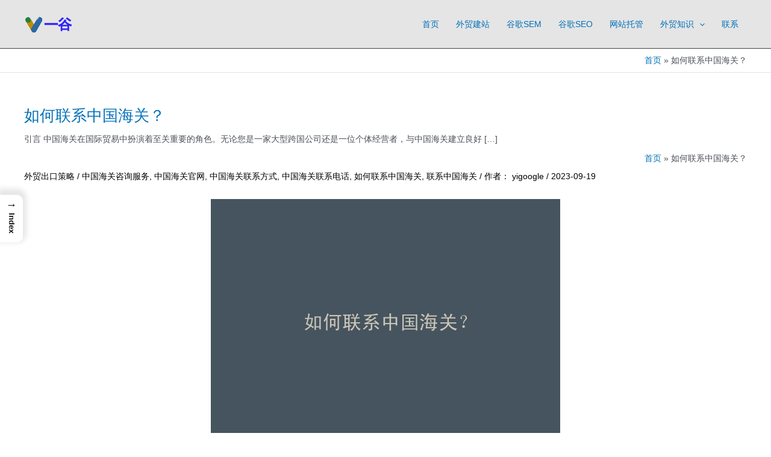

--- FILE ---
content_type: text/html; charset=UTF-8
request_url: https://www.yigoogle.com/2416_19
body_size: 13498
content:
<!DOCTYPE html><html lang="zh-Hans"><head><meta charset="UTF-8"><meta name="viewport" content="width=device-width, initial-scale=1"><link rel="profile" href="https://gmpg.org/xfn/11"><link media="all" href="https://www.yigoogle.com/wp-content/cache/autoptimize/autoptimize_45db1e01760af3bb008facecf058ab52.php" rel="stylesheet"><title>如何联系中国海关？ yigoogle</title><meta name='robots' content='max-image-preview:large, max-snippet:-1, max-video-preview:-1' /><link rel="canonical" href="https://www.yigoogle.com/2416_19"><meta name="description" content="引言 中国海关在国际贸易中扮演着至关重要的角色。无论您是一家大型跨国公司还是一位个体经营者，与中国海关建立良好的联系是确保贸易顺利进行的关键一步。本文将详细介绍如何联系中国海关，以及为什么这一步骤对您的进出口业务至关重要。 为什么需要联系中国海关 常见原因 联系中国海关有多种原因。以下是一些常见的情况： 海关申报 ：您"><meta property="og:title" content="如何联系中国海关？ yigoogle"><meta property="og:type" content="article"><meta property="og:image" content="https://www.yigoogle.com/wp-content/uploads/2023/09/2416.jpg"><meta property="og:image:alt" content="如何联系中国海关？"><meta property="og:description" content="引言 中国海关在国际贸易中扮演着至关重要的角色。无论您是一家大型跨国公司还是一位个体经营者，与中国海关建立良好的联系是确保贸易顺利进行的关键一步。本文将详细介绍如何联系中国海关，以及为什么这一步骤对您的进出口业务至关重要。 为什么需要联系中国海关 常见原因 联系中国海关有多种原因。以下是一些常见的情况： 海关申报 ：您"><meta property="og:url" content="https://www.yigoogle.com/2416_19"><meta property="og:locale" content="zh_CN"><meta property="og:site_name" content="谷歌推广_Google广告_谷歌seo优化_外贸独立站_一谷科技"><meta property="article:published_time" content="2023-09-19T21:15:31+08:00"><meta property="article:modified_time" content="2025-04-27T17:09:47+08:00"><meta property="og:updated_time" content="2025-04-27T17:09:47+08:00"><meta property="article:section" content="外贸出口策略"><meta property="article:tag" content="中国海关咨询服务"><meta property="article:tag" content="中国海关官网"><meta property="article:tag" content="中国海关联系方式"><meta property="article:tag" content="中国海关联系电话"><meta property="article:tag" content="如何联系中国海关"><meta property="article:tag" content="联系中国海关"><link rel='dns-prefetch' href='//www.yigoogle.com' /> <!--[if IE]> <script src="https://www.yigoogle.com/wp-content/themes/astra/assets/js/minified/flexibility.min.js" id="astra-flexibility-js"></script> <script id="astra-flexibility-js-after">flexibility(document.documentElement);</script> <![endif]--> <script src="https://www.yigoogle.com/wp-includes/js/jquery/jquery.min.js" id="jquery-core-js"></script> <link rel="https://api.w.org/" href="https://www.yigoogle.com/wp-json/" /><link rel="alternate" type="application/json" href="https://www.yigoogle.com/wp-json/wp/v2/posts/2416" /><link rel="EditURI" type="application/rsd+xml" title="RSD" href="https://www.yigoogle.com/xmlrpc.php?rsd" /><meta name="generator" content="WordPress 6.5.7" /><link rel='shortlink' href='https://www.yigoogle.com/?p=2416' /><link rel="alternate" type="application/json+oembed" href="https://www.yigoogle.com/wp-json/oembed/1.0/embed?url=https%3A%2F%2Fwww.yigoogle.com%2F2416_19" /><link rel="alternate" type="text/xml+oembed" href="https://www.yigoogle.com/wp-json/oembed/1.0/embed?url=https%3A%2F%2Fwww.yigoogle.com%2F2416_19&#038;format=xml" /><meta name="site-name" content="一谷外贸建站和谷歌SEO竞价推广"><link rel="icon" href="https://www.yigoogle.com/wp-content/uploads/2021/11/icon.png" sizes="32x32" /><link rel="icon" href="https://www.yigoogle.com/wp-content/uploads/2021/11/icon.png" sizes="192x192" /><link rel="apple-touch-icon" href="https://www.yigoogle.com/wp-content/uploads/2021/11/icon.png" /><meta name="msapplication-TileImage" content="https://www.yigoogle.com/wp-content/uploads/2021/11/icon.png" /></head><body itemtype='https://schema.org/Blog' itemscope='itemscope' class="post-template-default single single-post postid-2416 single-format-standard wp-custom-logo ast-desktop ast-separate-container ast-two-container ast-no-sidebar astra-4.7.2 group-blog ast-blog-single-style-1 ast-single-post ast-mobile-inherit-site-logo ast-inherit-site-logo-transparent ast-hfb-header ast-normal-title-enabled"> <a
 class="skip-link screen-reader-text"
 href="#content"
 role="link"
 title="跳至内容"> 跳至内容</a><div
class="hfeed site" id="page"><header
 class="site-header header-main-layout-1 ast-primary-menu-enabled ast-hide-custom-menu-mobile ast-builder-menu-toggle-icon ast-mobile-header-inline" id="masthead" itemtype="https://schema.org/WPHeader" itemscope="itemscope" itemid="#masthead"		><div id="ast-desktop-header" data-toggle-type="dropdown"><div class="ast-main-header-wrap main-header-bar-wrap "><div class="ast-primary-header-bar ast-primary-header main-header-bar site-header-focus-item" data-section="section-primary-header-builder"><div class="site-primary-header-wrap ast-builder-grid-row-container site-header-focus-item ast-container" data-section="section-primary-header-builder"><div class="ast-builder-grid-row ast-builder-grid-row-has-sides ast-builder-grid-row-no-center"><div class="site-header-primary-section-left site-header-section ast-flex site-header-section-left"><div class="ast-builder-layout-element ast-flex site-header-focus-item" data-section="title_tagline"><div
 class="site-branding ast-site-identity" itemtype="https://schema.org/Organization" itemscope="itemscope"				> <span class="site-logo-img"><a href="https://www.yigoogle.com/" class="custom-logo-link" rel="home"><img width="80" height="30" src="https://www.yigoogle.com/wp-content/uploads/2021/11/logo.png" class="custom-logo" alt="谷歌推广_google广告竞价_外贸网站谷歌seo优化" decoding="async" /></a></span></div></div></div><div class="site-header-primary-section-right site-header-section ast-flex ast-grid-right-section"><div class="ast-builder-menu-1 ast-builder-menu ast-flex ast-builder-menu-1-focus-item ast-builder-layout-element site-header-focus-item" data-section="section-hb-menu-1"><div class="ast-main-header-bar-alignment"><div class="main-header-bar-navigation"><nav class="site-navigation ast-flex-grow-1 navigation-accessibility site-header-focus-item" id="primary-site-navigation-desktop" aria-label="Site Navigation: 主菜单" itemtype="https://schema.org/SiteNavigationElement" itemscope="itemscope"><div class="main-navigation ast-inline-flex"><ul id="ast-hf-menu-1" class="main-header-menu ast-menu-shadow ast-nav-menu ast-flex  submenu-with-border stack-on-mobile"><li id="menu-item-86" class="menu-item menu-item-type-post_type menu-item-object-page menu-item-home menu-item-86"><a href="https://www.yigoogle.com/" class="menu-link">首页</a></li><li id="menu-item-229" class="menu-item menu-item-type-post_type menu-item-object-page menu-item-229"><a href="https://www.yigoogle.com/waimaodulizhan" class="menu-link">外贸建站</a></li><li id="menu-item-275" class="menu-item menu-item-type-post_type menu-item-object-page menu-item-275"><a href="https://www.yigoogle.com/google-adwords-sem" class="menu-link">谷歌SEM</a></li><li id="menu-item-326" class="menu-item menu-item-type-post_type menu-item-object-page menu-item-326"><a href="https://www.yigoogle.com/google-seo-ranking-optimization" class="menu-link">谷歌SEO</a></li><li id="menu-item-2927" class="menu-item menu-item-type-post_type menu-item-object-page menu-item-2927"><a href="https://www.yigoogle.com/wangzhantuoguan" class="menu-link">网站托管</a></li><li id="menu-item-371" class="menu-item menu-item-type-post_type menu-item-object-page menu-item-has-children menu-item-371"><a aria-expanded="false" href="https://www.yigoogle.com/waimaoxiaoketang" class="menu-link">外贸知识<span role="application" class="dropdown-menu-toggle ast-header-navigation-arrow" tabindex="0" aria-expanded="false" aria-label="菜单切换" ><span class="ast-icon icon-arrow"><svg class="ast-arrow-svg" xmlns="http://www.w3.org/2000/svg" xmlns:xlink="http://www.w3.org/1999/xlink" version="1.1" x="0px" y="0px" width="26px" height="16.043px" viewBox="57 35.171 26 16.043" enable-background="new 57 35.171 26 16.043" xml:space="preserve"> <path d="M57.5,38.193l12.5,12.5l12.5-12.5l-2.5-2.5l-10,10l-10-10L57.5,38.193z"/> </svg></span></span></a><button class="ast-menu-toggle" aria-expanded="false"><span class="screen-reader-text">菜单切换</span><span class="ast-icon icon-arrow"><svg class="ast-arrow-svg" xmlns="http://www.w3.org/2000/svg" xmlns:xlink="http://www.w3.org/1999/xlink" version="1.1" x="0px" y="0px" width="26px" height="16.043px" viewBox="57 35.171 26 16.043" enable-background="new 57 35.171 26 16.043" xml:space="preserve"> <path d="M57.5,38.193l12.5,12.5l12.5-12.5l-2.5-2.5l-10,10l-10-10L57.5,38.193z"/> </svg></span></button><ul class="sub-menu"><li id="menu-item-490" class="menu-item menu-item-type-taxonomy menu-item-object-category current-post-ancestor current-menu-parent current-post-parent menu-item-490"><a href="https://www.yigoogle.com/category/waimaochukoucelue" class="menu-link"><span class="ast-icon icon-arrow"><svg class="ast-arrow-svg" xmlns="http://www.w3.org/2000/svg" xmlns:xlink="http://www.w3.org/1999/xlink" version="1.1" x="0px" y="0px" width="26px" height="16.043px" viewBox="57 35.171 26 16.043" enable-background="new 57 35.171 26 16.043" xml:space="preserve"> <path d="M57.5,38.193l12.5,12.5l12.5-12.5l-2.5-2.5l-10,10l-10-10L57.5,38.193z"/> </svg></span>外贸出口策略</a></li><li id="menu-item-492" class="menu-item menu-item-type-taxonomy menu-item-object-category menu-item-492"><a href="https://www.yigoogle.com/category/wangzhanjianshejiqiao" class="menu-link"><span class="ast-icon icon-arrow"><svg class="ast-arrow-svg" xmlns="http://www.w3.org/2000/svg" xmlns:xlink="http://www.w3.org/1999/xlink" version="1.1" x="0px" y="0px" width="26px" height="16.043px" viewBox="57 35.171 26 16.043" enable-background="new 57 35.171 26 16.043" xml:space="preserve"> <path d="M57.5,38.193l12.5,12.5l12.5-12.5l-2.5-2.5l-10,10l-10-10L57.5,38.193z"/> </svg></span>网站建设技巧</a></li><li id="menu-item-489" class="menu-item menu-item-type-taxonomy menu-item-object-category menu-item-489"><a href="https://www.yigoogle.com/category/gugejishuganhuo" class="menu-link"><span class="ast-icon icon-arrow"><svg class="ast-arrow-svg" xmlns="http://www.w3.org/2000/svg" xmlns:xlink="http://www.w3.org/1999/xlink" version="1.1" x="0px" y="0px" width="26px" height="16.043px" viewBox="57 35.171 26 16.043" enable-background="new 57 35.171 26 16.043" xml:space="preserve"> <path d="M57.5,38.193l12.5,12.5l12.5-12.5l-2.5-2.5l-10,10l-10-10L57.5,38.193z"/> </svg></span>谷歌技术干货</a></li><li id="menu-item-491" class="menu-item menu-item-type-taxonomy menu-item-object-category menu-item-491"><a href="https://www.yigoogle.com/category/shejiaomeitifenxiang" class="menu-link"><span class="ast-icon icon-arrow"><svg class="ast-arrow-svg" xmlns="http://www.w3.org/2000/svg" xmlns:xlink="http://www.w3.org/1999/xlink" version="1.1" x="0px" y="0px" width="26px" height="16.043px" viewBox="57 35.171 26 16.043" enable-background="new 57 35.171 26 16.043" xml:space="preserve"> <path d="M57.5,38.193l12.5,12.5l12.5-12.5l-2.5-2.5l-10,10l-10-10L57.5,38.193z"/> </svg></span>社交媒体分享</a></li><li id="menu-item-4686" class="menu-item menu-item-type-taxonomy menu-item-object-category menu-item-4686"><a href="https://www.yigoogle.com/category/aizhinengseo" class="menu-link"><span class="ast-icon icon-arrow"><svg class="ast-arrow-svg" xmlns="http://www.w3.org/2000/svg" xmlns:xlink="http://www.w3.org/1999/xlink" version="1.1" x="0px" y="0px" width="26px" height="16.043px" viewBox="57 35.171 26 16.043" enable-background="new 57 35.171 26 16.043" xml:space="preserve"> <path d="M57.5,38.193l12.5,12.5l12.5-12.5l-2.5-2.5l-10,10l-10-10L57.5,38.193z"/> </svg></span>AI智能SEO优化</a></li></ul></li><li id="menu-item-406" class="menu-item menu-item-type-post_type menu-item-object-page menu-item-406"><a href="https://www.yigoogle.com/lianxiwomen" class="menu-link">联系</a></li></ul></div></nav></div></div></div></div></div></div></div></div></div><div id="ast-mobile-header" class="ast-mobile-header-wrap " data-type="dropdown"><div class="ast-main-header-wrap main-header-bar-wrap" ><div class="ast-primary-header-bar ast-primary-header main-header-bar site-primary-header-wrap site-header-focus-item ast-builder-grid-row-layout-default ast-builder-grid-row-tablet-layout-default ast-builder-grid-row-mobile-layout-default" data-section="section-primary-header-builder"><div class="ast-builder-grid-row ast-builder-grid-row-has-sides ast-builder-grid-row-no-center"><div class="site-header-primary-section-left site-header-section ast-flex site-header-section-left"><div class="ast-builder-layout-element ast-flex site-header-focus-item" data-section="title_tagline"><div
 class="site-branding ast-site-identity" itemtype="https://schema.org/Organization" itemscope="itemscope"				> <span class="site-logo-img"><a href="https://www.yigoogle.com/" class="custom-logo-link" rel="home"><img width="80" height="30" src="https://www.yigoogle.com/wp-content/uploads/2021/11/logo.png" class="custom-logo" alt="谷歌推广_google广告竞价_外贸网站谷歌seo优化" decoding="async" /></a></span></div></div></div><div class="site-header-primary-section-right site-header-section ast-flex ast-grid-right-section"><div class="ast-builder-layout-element ast-flex site-header-focus-item" data-section="section-header-mobile-trigger"><div class="ast-button-wrap"> <button type="button" class="menu-toggle main-header-menu-toggle ast-mobile-menu-trigger-outline"   aria-expanded="false"> <span class="screen-reader-text">Main Menu</span> <span class="mobile-menu-toggle-icon"> <span class="ahfb-svg-iconset ast-inline-flex svg-baseline"><svg class='ast-mobile-svg ast-menu-svg' fill='currentColor' version='1.1' xmlns='http://www.w3.org/2000/svg' width='24' height='24' viewBox='0 0 24 24'><path d='M3 13h18c0.552 0 1-0.448 1-1s-0.448-1-1-1h-18c-0.552 0-1 0.448-1 1s0.448 1 1 1zM3 7h18c0.552 0 1-0.448 1-1s-0.448-1-1-1h-18c-0.552 0-1 0.448-1 1s0.448 1 1 1zM3 19h18c0.552 0 1-0.448 1-1s-0.448-1-1-1h-18c-0.552 0-1 0.448-1 1s0.448 1 1 1z'></path></svg></span><span class="ahfb-svg-iconset ast-inline-flex svg-baseline"><svg class='ast-mobile-svg ast-close-svg' fill='currentColor' version='1.1' xmlns='http://www.w3.org/2000/svg' width='24' height='24' viewBox='0 0 24 24'><path d='M5.293 6.707l5.293 5.293-5.293 5.293c-0.391 0.391-0.391 1.024 0 1.414s1.024 0.391 1.414 0l5.293-5.293 5.293 5.293c0.391 0.391 1.024 0.391 1.414 0s0.391-1.024 0-1.414l-5.293-5.293 5.293-5.293c0.391-0.391 0.391-1.024 0-1.414s-1.024-0.391-1.414 0l-5.293 5.293-5.293-5.293c-0.391-0.391-1.024-0.391-1.414 0s-0.391 1.024 0 1.414z'></path></svg></span> </span> <span class="mobile-menu-wrap"> <span class="mobile-menu">导航</span> </span> </button></div></div></div></div></div></div><div class="ast-mobile-header-content content-align-flex-start "><div class="ast-builder-menu-mobile ast-builder-menu ast-builder-menu-mobile-focus-item ast-builder-layout-element site-header-focus-item" data-section="section-header-mobile-menu"><div class="ast-main-header-bar-alignment"><div class="main-header-bar-navigation"><nav class="site-navigation ast-flex-grow-1 navigation-accessibility site-header-focus-item" id="ast-mobile-site-navigation" aria-label="Site Navigation: 主菜单" itemtype="https://schema.org/SiteNavigationElement" itemscope="itemscope"><div class="main-navigation"><ul id="ast-hf-mobile-menu" class="main-header-menu ast-nav-menu ast-flex  submenu-with-border astra-menu-animation-fade  stack-on-mobile"><li class="menu-item menu-item-type-post_type menu-item-object-page menu-item-home menu-item-86"><a href="https://www.yigoogle.com/" class="menu-link">首页</a></li><li class="menu-item menu-item-type-post_type menu-item-object-page menu-item-229"><a href="https://www.yigoogle.com/waimaodulizhan" class="menu-link">外贸建站</a></li><li class="menu-item menu-item-type-post_type menu-item-object-page menu-item-275"><a href="https://www.yigoogle.com/google-adwords-sem" class="menu-link">谷歌SEM</a></li><li class="menu-item menu-item-type-post_type menu-item-object-page menu-item-326"><a href="https://www.yigoogle.com/google-seo-ranking-optimization" class="menu-link">谷歌SEO</a></li><li class="menu-item menu-item-type-post_type menu-item-object-page menu-item-2927"><a href="https://www.yigoogle.com/wangzhantuoguan" class="menu-link">网站托管</a></li><li class="menu-item menu-item-type-post_type menu-item-object-page menu-item-has-children menu-item-371"><a aria-expanded="false" href="https://www.yigoogle.com/waimaoxiaoketang" class="menu-link">外贸知识<span role="application" class="dropdown-menu-toggle ast-header-navigation-arrow" tabindex="0" aria-expanded="false" aria-label="菜单切换" ><span class="ast-icon icon-arrow"><svg class="ast-arrow-svg" xmlns="http://www.w3.org/2000/svg" xmlns:xlink="http://www.w3.org/1999/xlink" version="1.1" x="0px" y="0px" width="26px" height="16.043px" viewBox="57 35.171 26 16.043" enable-background="new 57 35.171 26 16.043" xml:space="preserve"> <path d="M57.5,38.193l12.5,12.5l12.5-12.5l-2.5-2.5l-10,10l-10-10L57.5,38.193z"/> </svg></span></span></a><button class="ast-menu-toggle" aria-expanded="false"><span class="screen-reader-text">菜单切换</span><span class="ast-icon icon-arrow"><svg class="ast-arrow-svg" xmlns="http://www.w3.org/2000/svg" xmlns:xlink="http://www.w3.org/1999/xlink" version="1.1" x="0px" y="0px" width="26px" height="16.043px" viewBox="57 35.171 26 16.043" enable-background="new 57 35.171 26 16.043" xml:space="preserve"> <path d="M57.5,38.193l12.5,12.5l12.5-12.5l-2.5-2.5l-10,10l-10-10L57.5,38.193z"/> </svg></span></button><ul class="sub-menu"><li class="menu-item menu-item-type-taxonomy menu-item-object-category current-post-ancestor current-menu-parent current-post-parent menu-item-490"><a href="https://www.yigoogle.com/category/waimaochukoucelue" class="menu-link"><span class="ast-icon icon-arrow"><svg class="ast-arrow-svg" xmlns="http://www.w3.org/2000/svg" xmlns:xlink="http://www.w3.org/1999/xlink" version="1.1" x="0px" y="0px" width="26px" height="16.043px" viewBox="57 35.171 26 16.043" enable-background="new 57 35.171 26 16.043" xml:space="preserve"> <path d="M57.5,38.193l12.5,12.5l12.5-12.5l-2.5-2.5l-10,10l-10-10L57.5,38.193z"/> </svg></span>外贸出口策略</a></li><li class="menu-item menu-item-type-taxonomy menu-item-object-category menu-item-492"><a href="https://www.yigoogle.com/category/wangzhanjianshejiqiao" class="menu-link"><span class="ast-icon icon-arrow"><svg class="ast-arrow-svg" xmlns="http://www.w3.org/2000/svg" xmlns:xlink="http://www.w3.org/1999/xlink" version="1.1" x="0px" y="0px" width="26px" height="16.043px" viewBox="57 35.171 26 16.043" enable-background="new 57 35.171 26 16.043" xml:space="preserve"> <path d="M57.5,38.193l12.5,12.5l12.5-12.5l-2.5-2.5l-10,10l-10-10L57.5,38.193z"/> </svg></span>网站建设技巧</a></li><li class="menu-item menu-item-type-taxonomy menu-item-object-category menu-item-489"><a href="https://www.yigoogle.com/category/gugejishuganhuo" class="menu-link"><span class="ast-icon icon-arrow"><svg class="ast-arrow-svg" xmlns="http://www.w3.org/2000/svg" xmlns:xlink="http://www.w3.org/1999/xlink" version="1.1" x="0px" y="0px" width="26px" height="16.043px" viewBox="57 35.171 26 16.043" enable-background="new 57 35.171 26 16.043" xml:space="preserve"> <path d="M57.5,38.193l12.5,12.5l12.5-12.5l-2.5-2.5l-10,10l-10-10L57.5,38.193z"/> </svg></span>谷歌技术干货</a></li><li class="menu-item menu-item-type-taxonomy menu-item-object-category menu-item-491"><a href="https://www.yigoogle.com/category/shejiaomeitifenxiang" class="menu-link"><span class="ast-icon icon-arrow"><svg class="ast-arrow-svg" xmlns="http://www.w3.org/2000/svg" xmlns:xlink="http://www.w3.org/1999/xlink" version="1.1" x="0px" y="0px" width="26px" height="16.043px" viewBox="57 35.171 26 16.043" enable-background="new 57 35.171 26 16.043" xml:space="preserve"> <path d="M57.5,38.193l12.5,12.5l12.5-12.5l-2.5-2.5l-10,10l-10-10L57.5,38.193z"/> </svg></span>社交媒体分享</a></li><li class="menu-item menu-item-type-taxonomy menu-item-object-category menu-item-4686"><a href="https://www.yigoogle.com/category/aizhinengseo" class="menu-link"><span class="ast-icon icon-arrow"><svg class="ast-arrow-svg" xmlns="http://www.w3.org/2000/svg" xmlns:xlink="http://www.w3.org/1999/xlink" version="1.1" x="0px" y="0px" width="26px" height="16.043px" viewBox="57 35.171 26 16.043" enable-background="new 57 35.171 26 16.043" xml:space="preserve"> <path d="M57.5,38.193l12.5,12.5l12.5-12.5l-2.5-2.5l-10,10l-10-10L57.5,38.193z"/> </svg></span>AI智能SEO优化</a></li></ul></li><li class="menu-item menu-item-type-post_type menu-item-object-page menu-item-406"><a href="https://www.yigoogle.com/lianxiwomen" class="menu-link">联系</a></li></ul></div></nav></div></div></div></div></div></header><div class="main-header-bar ast-header-breadcrumb"><div class="ast-container"><div class="ast-breadcrumbs-wrapper"><div class="ast-breadcrumbs-inner"><nav role="navigation" aria-label="面包屑" class="breadcrumb-trail breadcrumbs" ><div class="ast-breadcrumbs"><ul class="trail-items" itemscope itemtype="http://schema.org/BreadcrumbList"><meta content="2" name="numberOfItems" /><meta name="itemListOrder" content="Ascending"/><li itemprop="itemListElement" itemscope itemtype="http://schema.org/ListItem" class="trail-item trail-begin"><a href="https://www.yigoogle.com" rel="home" itemprop="item"><span itemprop="name">首页</span></a><meta itemprop="position" content="1" /></li><li  class="trail-item trail-end"><span><span>如何联系中国海关？</span></span></li></ul></div></nav></div></div></div></div><div id="content" class="site-content"><div class="ast-container"><div id="primary" class="content-area primary"><main id="main" class="site-main"><article
class="post-2416 post type-post status-publish format-standard has-post-thumbnail hentry category-waimaochukoucelue tag-2252 tag-2251 tag-2248 tag-2250 tag-2249 tag-2247 ast-article-single" id="post-2416" itemtype="https://schema.org/CreativeWork" itemscope="itemscope"><div class="ast-post-format- ast-no-thumb single-layout-1"><header class="entry-header "><h1 class="entry-title" itemprop="headline">如何联系中国海关？</h1><p>引言 中国海关在国际贸易中扮演着至关重要的角色。无论您是一家大型跨国公司还是一位个体经营者，与中国海关建立良好 [&hellip;]</p><div class="ast-breadcrumbs-wrapper"><div class="ast-breadcrumbs-inner"><nav role="navigation" aria-label="面包屑" class="breadcrumb-trail breadcrumbs" ><div class="ast-breadcrumbs"><ul class="trail-items" itemscope itemtype="http://schema.org/BreadcrumbList"><meta content="2" name="numberOfItems" /><meta name="itemListOrder" content="Ascending"/><li itemprop="itemListElement" itemscope itemtype="http://schema.org/ListItem" class="trail-item trail-begin"><a href="https://www.yigoogle.com" rel="home" itemprop="item"><span itemprop="name">首页</span></a><meta itemprop="position" content="1" /></li><li  class="trail-item trail-end"><span><span>如何联系中国海关？</span></span></li></ul></div></nav></div></div><div class="entry-meta"><span class="ast-terms-link"><a href="https://www.yigoogle.com/category/waimaochukoucelue" class="">外贸出口策略</a></span> / <span class="ast-terms-link"><a href="https://www.yigoogle.com/tag/%e4%b8%ad%e5%9b%bd%e6%b5%b7%e5%85%b3%e5%92%a8%e8%af%a2%e6%9c%8d%e5%8a%a1" class="">中国海关咨询服务</a>, <a href="https://www.yigoogle.com/tag/%e4%b8%ad%e5%9b%bd%e6%b5%b7%e5%85%b3%e5%ae%98%e7%bd%91" class="">中国海关官网</a>, <a href="https://www.yigoogle.com/tag/%e4%b8%ad%e5%9b%bd%e6%b5%b7%e5%85%b3%e8%81%94%e7%b3%bb%e6%96%b9%e5%bc%8f" class="">中国海关联系方式</a>, <a href="https://www.yigoogle.com/tag/%e4%b8%ad%e5%9b%bd%e6%b5%b7%e5%85%b3%e8%81%94%e7%b3%bb%e7%94%b5%e8%af%9d" class="">中国海关联系电话</a>, <a href="https://www.yigoogle.com/tag/%e5%a6%82%e4%bd%95%e8%81%94%e7%b3%bb%e4%b8%ad%e5%9b%bd%e6%b5%b7%e5%85%b3" class="">如何联系中国海关</a>, <a href="https://www.yigoogle.com/tag/%e8%81%94%e7%b3%bb%e4%b8%ad%e5%9b%bd%e6%b5%b7%e5%85%b3" class="">联系中国海关</a></span> / 作者：<span class="posted-by vcard author" itemtype="https://schema.org/Person" itemscope="itemscope" itemprop="author"> <a title="查看yigoogle的所有文章"
 href="https://www.yigoogle.com/author/yigoogle" rel="author"
 class="url fn n" itemprop="url"				> <span
 class="author-name" itemprop="name"				> yigoogle </span> </a> </span> / <span class="posted-on"><span class="published" itemprop="datePublished"> 2023-09-19 </span></span></div></header><div class="entry-content clear"
 itemprop="text"	><figure class="wp-block-image size-full aligncenter"><img src="https://www.yigoogle.com/wp-content/uploads/2023/09/2416.jpg" class="attachment-post-thumbnail size-post-thumbnail wp-post-image" alt="如何联系中国海关？" decoding="async" loading="lazy" /></figure><div id="ez-toc-container" class="ez-toc-v2_0_80 counter-hierarchy ez-toc-counter ez-toc-grey ez-toc-container-direction"><div class="ez-toc-title-container"><p class="ez-toc-title" style="cursor:inherit">目录</p> <span class="ez-toc-title-toggle"><a href="#" class="ez-toc-pull-right ez-toc-btn ez-toc-btn-xs ez-toc-btn-default ez-toc-toggle" aria-label="Toggle Table of Content"><span class="ez-toc-js-icon-con"><span class=""><span class="eztoc-hide" style="display:none;">Toggle</span><span class="ez-toc-icon-toggle-span"><svg style="fill: #999;color:#999" xmlns="http://www.w3.org/2000/svg" class="list-377408" width="20px" height="20px" viewBox="0 0 24 24" fill="none"><path d="M6 6H4v2h2V6zm14 0H8v2h12V6zM4 11h2v2H4v-2zm16 0H8v2h12v-2zM4 16h2v2H4v-2zm16 0H8v2h12v-2z" fill="currentColor"></path></svg><svg style="fill: #999;color:#999" class="arrow-unsorted-368013" xmlns="http://www.w3.org/2000/svg" width="10px" height="10px" viewBox="0 0 24 24" version="1.2" baseProfile="tiny"><path d="M18.2 9.3l-6.2-6.3-6.2 6.3c-.2.2-.3.4-.3.7s.1.5.3.7c.2.2.4.3.7.3h11c.3 0 .5-.1.7-.3.2-.2.3-.5.3-.7s-.1-.5-.3-.7zM5.8 14.7l6.2 6.3 6.2-6.3c.2-.2.3-.5.3-.7s-.1-.5-.3-.7c-.2-.2-.4-.3-.7-.3h-11c-.3 0-.5.1-.7.3-.2.2-.3.5-.3.7s.1.5.3.7z"/></svg></span></span></span></a></span></div><nav><ul class='ez-toc-list ez-toc-list-level-1 eztoc-toggle-hide-by-default' ><li class='ez-toc-page-1 ez-toc-heading-level-3'><a class="ez-toc-link ez-toc-heading-1" href="https://www.yigoogle.com/2416_19/#%E5%BC%95%E8%A8%80" >引言</a></li><li class='ez-toc-page-1 ez-toc-heading-level-3'><a class="ez-toc-link ez-toc-heading-2" href="https://www.yigoogle.com/2416_19/#%E4%B8%BA%E4%BB%80%E4%B9%88%E9%9C%80%E8%A6%81%E8%81%94%E7%B3%BB%E4%B8%AD%E5%9B%BD%E6%B5%B7%E5%85%B3" >为什么需要联系中国海关</a><ul class='ez-toc-list-level-4' ><li class='ez-toc-heading-level-4'><a class="ez-toc-link ez-toc-heading-3" href="https://www.yigoogle.com/2416_19/#%E5%B8%B8%E8%A7%81%E5%8E%9F%E5%9B%A0" >常见原因</a></li></ul></li><li class='ez-toc-page-1 ez-toc-heading-level-3'><a class="ez-toc-link ez-toc-heading-4" href="https://www.yigoogle.com/2416_19/#%E8%81%94%E7%B3%BB%E4%B8%AD%E5%9B%BD%E6%B5%B7%E5%85%B3%E7%9A%84%E6%B8%A0%E9%81%93" >联系中国海关的渠道</a><ul class='ez-toc-list-level-4' ><li class='ez-toc-heading-level-4'><a class="ez-toc-link ez-toc-heading-5" href="https://www.yigoogle.com/2416_19/#%E5%AE%98%E6%96%B9%E7%BD%91%E7%AB%99" >官方网站</a></li><li class='ez-toc-page-1 ez-toc-heading-level-4'><a class="ez-toc-link ez-toc-heading-6" href="https://www.yigoogle.com/2416_19/#%E7%94%B5%E8%AF%9D%E5%8F%B7%E7%A0%81" >电话号码</a></li><li class='ez-toc-page-1 ez-toc-heading-level-4'><a class="ez-toc-link ez-toc-heading-7" href="https://www.yigoogle.com/2416_19/#%E7%94%B5%E5%AD%90%E9%82%AE%E4%BB%B6%E5%9C%B0%E5%9D%80" >电子邮件地址</a></li></ul></li><li class='ez-toc-page-1 ez-toc-heading-level-3'><a class="ez-toc-link ez-toc-heading-8" href="https://www.yigoogle.com/2416_19/#%E5%87%86%E5%A4%87%E5%BF%85%E8%A6%81%E7%9A%84%E6%96%87%E4%BB%B6%E5%92%8C%E4%BF%A1%E6%81%AF" >准备必要的文件和信息</a></li><li class='ez-toc-page-1 ez-toc-heading-level-3'><a class="ez-toc-link ez-toc-heading-9" href="https://www.yigoogle.com/2416_19/#%E4%BA%86%E8%A7%A3%E5%85%B3%E7%A8%8E%E5%92%8C%E8%BF%9B%E5%8F%A3%E8%A7%84%E5%AE%9A" >了解关税和进口规定</a></li><li class='ez-toc-page-1 ez-toc-heading-level-3'><a class="ez-toc-link ez-toc-heading-10" href="https://www.yigoogle.com/2416_19/#%E8%AF%B7%E7%A4%BA%E5%92%8C%E6%B1%82%E5%8A%A9" >请示和求助</a></li><li class='ez-toc-page-1 ez-toc-heading-level-3'><a class="ez-toc-link ez-toc-heading-11" href="https://www.yigoogle.com/2416_19/#%E5%BB%BA%E7%AB%8B%E6%9C%89%E6%95%88%E7%9A%84%E6%B2%9F%E9%80%9A%E4%B8%8E%E5%90%88%E4%BD%9C" >建立有效的沟通与合作</a></li><li class='ez-toc-page-1 ez-toc-heading-level-3'><a class="ez-toc-link ez-toc-heading-12" href="https://www.yigoogle.com/2416_19/#%E7%BB%93%E8%AE%BA" >结论</a></li></ul></nav></div><h3 class="wp-block-heading"><span class="ez-toc-section" id="%E5%BC%95%E8%A8%80"></span>引言<span class="ez-toc-section-end"></span></h3><p>中国海关在国际贸易中扮演着至关重要的角色。无论您是一家大型跨国公司还是一位个体经营者，与中国海关建立良好的联系是确保贸易顺利进行的关键一步。本文将详细介绍如何联系中国海关，以及为什么这一步骤对您的进出口业务至关重要。</p><h3 class="wp-block-heading"><span class="ez-toc-section" id="%E4%B8%BA%E4%BB%80%E4%B9%88%E9%9C%80%E8%A6%81%E8%81%94%E7%B3%BB%E4%B8%AD%E5%9B%BD%E6%B5%B7%E5%85%B3"></span>为什么需要联系中国海关<span class="ez-toc-section-end"></span></h3><h4 class="wp-block-heading"><span class="ez-toc-section" id="%E5%B8%B8%E8%A7%81%E5%8E%9F%E5%9B%A0"></span>常见原因<span class="ez-toc-section-end"></span></h4><p>联系中国海关有多种原因。以下是一些常见的情况：</p><ol><li><strong>海关申报</strong>：您需要向中国海关提供必要的进出口信息和文件，以便执行海关申报。</li><li><strong>关税咨询</strong>：您可能需要了解与您的产品或行业相关的关税政策和规定，以便计划您的进出口策略。</li><li><strong>问题解决</strong>：在进出口过程中，问题和纠纷可能会发生。与中国海关建立联系可以帮助您解决这些问题。</li></ol><h3 class="wp-block-heading"><span class="ez-toc-section" id="%E8%81%94%E7%B3%BB%E4%B8%AD%E5%9B%BD%E6%B5%B7%E5%85%B3%E7%9A%84%E6%B8%A0%E9%81%93"></span>联系中国海关的渠道<span class="ez-toc-section-end"></span></h3><h4 class="wp-block-heading"><span class="ez-toc-section" id="%E5%AE%98%E6%96%B9%E7%BD%91%E7%AB%99"></span>官方网站<span class="ez-toc-section-end"></span></h4><p>中国海关的官方网站是一个宝贵的资源，提供了海关政策、法规和联系信息。您可以在网站上找到各个海关办事处的联系信息。</p><h4 class="wp-block-heading"><span class="ez-toc-section" id="%E7%94%B5%E8%AF%9D%E5%8F%B7%E7%A0%81"></span>电话号码<span class="ez-toc-section-end"></span></h4><p>中国海关设有各级海关办事处，您可以拨打当地海关的电话号码进行咨询。一般来说，海关的电话号码可以在官方网站上找到。</p><h4 class="wp-block-heading"><span class="ez-toc-section" id="%E7%94%B5%E5%AD%90%E9%82%AE%E4%BB%B6%E5%9C%B0%E5%9D%80"></span>电子邮件地址<span class="ez-toc-section-end"></span></h4><p>您还可以通过电子邮件与中国海关联系。不同的海关办事处可能有不同的电子邮件地址，因此请确保您选择了正确的联系人。</p><h3 class="wp-block-heading"><span class="ez-toc-section" id="%E5%87%86%E5%A4%87%E5%BF%85%E8%A6%81%E7%9A%84%E6%96%87%E4%BB%B6%E5%92%8C%E4%BF%A1%E6%81%AF"></span>准备必要的文件和信息<span class="ez-toc-section-end"></span></h3><p>在联系中国海关之前，确保您已准备好以下文件和信息：</p><ul><li>进出口许可证</li><li>货物清单和描述</li><li>价值和定价信息</li><li>产地证明</li><li>报关单和发票</li><li>运输文件，如提单</li><li>公司注册文件</li></ul><h3 class="wp-block-heading"><span class="ez-toc-section" id="%E4%BA%86%E8%A7%A3%E5%85%B3%E7%A8%8E%E5%92%8C%E8%BF%9B%E5%8F%A3%E8%A7%84%E5%AE%9A"></span>了解关税和进口规定<span class="ez-toc-section-end"></span></h3><p>在联系中国海关之前，了解关税政策和进口规定非常重要。这将帮助您避免潜在的问题，并确保您的进出口业务合法合规。</p><h3 class="wp-block-heading"><span class="ez-toc-section" id="%E8%AF%B7%E7%A4%BA%E5%92%8C%E6%B1%82%E5%8A%A9"></span>请示和求助<span class="ez-toc-section-end"></span></h3><p>如果您在进出口过程中遇到问题或疑虑，不要犹豫寻求中国海关的帮助和建议。他们通常能够提供有关如何处理特定情况的指导。</p><h3 class="wp-block-heading"><span class="ez-toc-section" id="%E5%BB%BA%E7%AB%8B%E6%9C%89%E6%95%88%E7%9A%84%E6%B2%9F%E9%80%9A%E4%B8%8E%E5%90%88%E4%BD%9C"></span>建立有效的沟通与合作<span class="ez-toc-section-end"></span></h3><p>与中国海关保持积极的沟通和合作关系非常重要。这有助于建立信任，确保您的进出口业务能够高效顺利地运作。</p><h3 class="wp-block-heading"><span class="ez-toc-section" id="%E7%BB%93%E8%AE%BA"></span>结论<span class="ez-toc-section-end"></span></h3><p>与中国海关建立良好的联系是成功开展国际贸易的关键一步。通过使用官方渠道，准备必要的文件和信息，了解关税和规定，以及积极寻求帮助和建议，您可以确保您的进出口业务在中国运营顺畅。无论您的业务规模如何，与中国海关的有效联系都将对您的业务产生积极的影响。</p></div></div></article><nav class="navigation post-navigation" role="navigation" aria-label="Post navigation"> <span class="screen-reader-text">Post navigation</span><div class="nav-links"><div class="nav-previous"><a title="入境中国哪些东西不能带？"href="https://www.yigoogle.com/2410_13" rel="prev"><span class="ast-left-arrow">&larr;</span> 前一篇文章</a></div><div class="nav-next"><a title="海关属于哪个部门？"href="https://www.yigoogle.com/2420_19" rel="next">后一篇文章 <span class="ast-right-arrow">&rarr;</span></a></div></div></nav></main><section id="wpsp-1943" class=" wp-show-posts-columns wp-show-posts" style=""><article class=" wp-show-posts-single post-985 post type-post status-publish format-standard has-post-thumbnail hentry category-gugejishuganhuo tag-1148 tag-1149 tag-1151 tag-1145 tag-1153 tag-1147 tag-ads tag-1150 tag-1154 ast-article-single wpsp-col-6" itemtype="http://schema.org/CreativeWork" itemscope><div class="wp-show-posts-inner" style=""><header class="wp-show-posts-entry-header"> <span class="wp-show-posts-entry-title" itemprop="headline"><a href="https://www.yigoogle.com/985_05" rel="bookmark">谷歌seo &#8212; 做外贸seo网站诊断从哪些方面进行分析？</a></span></header></div></article><article class=" wp-show-posts-single post-1962 post type-post status-publish format-standard has-post-thumbnail hentry category-waimaochukoucelue tag-1907 tag-1910 tag-1914 tag-1913 tag-1908 tag-1911 tag-1909 tag-1912 ast-article-single wpsp-col-6" itemtype="http://schema.org/CreativeWork" itemscope><div class="wp-show-posts-inner" style=""><header class="wp-show-posts-entry-header"> <span class="wp-show-posts-entry-title" itemprop="headline"><a href="https://www.yigoogle.com/1962_13" rel="bookmark">外贸业务：促进国际分工与经济合作的关键动力</a></span></header></div></article><article class=" wp-show-posts-single post-3615 post type-post status-publish format-standard has-post-thumbnail hentry category-gugejishuganhuo ast-article-single wpsp-col-6" itemtype="http://schema.org/CreativeWork" itemscope><div class="wp-show-posts-inner" style=""><header class="wp-show-posts-entry-header"> <span class="wp-show-posts-entry-title" itemprop="headline"><a href="https://www.yigoogle.com/3615_20" rel="bookmark">如何高效利用免费推广网站提升流量？7 大策略全解析</a></span></header></div></article><article class=" wp-show-posts-single post-4022 post type-post status-publish format-standard has-post-thumbnail hentry category-wangzhanjianshejiqiao ast-article-single wpsp-col-6" itemtype="http://schema.org/CreativeWork" itemscope><div class="wp-show-posts-inner" style=""><header class="wp-show-posts-entry-header"> <span class="wp-show-posts-entry-title" itemprop="headline"><a href="https://www.yigoogle.com/4022_23" rel="bookmark">WordPress 页脚代码怎么改？新手也能学会的全指南</a></span></header></div></article><article class=" wp-show-posts-single post-3685 post type-post status-publish format-standard has-post-thumbnail hentry category-gugejishuganhuo ast-article-single wpsp-col-6" itemtype="http://schema.org/CreativeWork" itemscope><div class="wp-show-posts-inner" style=""><header class="wp-show-posts-entry-header"> <span class="wp-show-posts-entry-title" itemprop="headline"><a href="https://www.yigoogle.com/3685_20" rel="bookmark">Google 优化如何提升外贸网站排名？5 大核心维度实操指南</a></span></header></div></article><article class=" wp-show-posts-single post-3624 post type-post status-publish format-standard has-post-thumbnail hentry category-gugejishuganhuo ast-article-single wpsp-col-6" itemtype="http://schema.org/CreativeWork" itemscope><div class="wp-show-posts-inner" style=""><header class="wp-show-posts-entry-header"> <span class="wp-show-posts-entry-title" itemprop="headline"><a href="https://www.yigoogle.com/3624_20" rel="bookmark">手机网站建设如何打动全球客户？7 大核心要素全解析</a></span></header></div></article><article class=" wp-show-posts-single post-2634 post type-post status-publish format-standard has-post-thumbnail hentry category-waimaochukoucelue tag-2602 tag-2604 tag-2601 tag-2599 tag-2603 tag-2600 ast-article-single wpsp-col-6" itemtype="http://schema.org/CreativeWork" itemscope><div class="wp-show-posts-inner" style=""><header class="wp-show-posts-entry-header"> <span class="wp-show-posts-entry-title" itemprop="headline"><a href="https://www.yigoogle.com/2634_29" rel="bookmark">温哥华清关多久？</a></span></header></div></article><article class=" wp-show-posts-single post-2164 post type-post status-publish format-standard has-post-thumbnail hentry category-waimaochukoucelue tag-b2b tag-1886 tag-1888 tag-1887 tag-1889 ast-article-single wpsp-col-6" itemtype="http://schema.org/CreativeWork" itemscope><div class="wp-show-posts-inner" style=""><header class="wp-show-posts-entry-header"> <span class="wp-show-posts-entry-title" itemprop="headline"><a href="https://www.yigoogle.com/2164_15" rel="bookmark">哪些因素在选择外贸网站建设公司时需要考虑？</a></span></header></div></article><article class=" wp-show-posts-single post-2195 post type-post status-publish format-standard has-post-thumbnail hentry category-waimaochukoucelue tag-366 tag-1976 tag-1978 tag-1979 tag-1977 tag-1975 ast-article-single wpsp-col-6" itemtype="http://schema.org/CreativeWork" itemscope><div class="wp-show-posts-inner" style=""><header class="wp-show-posts-entry-header"> <span class="wp-show-posts-entry-title" itemprop="headline"><a href="https://www.yigoogle.com/2195_11" rel="bookmark">外贸网站建设的预算和时间线通常是怎样的？</a></span></header></div></article><article class=" wp-show-posts-single post-4478 post type-post status-publish format-standard has-post-thumbnail hentry category-gugejishuganhuo ast-article-single wpsp-col-6" itemtype="http://schema.org/CreativeWork" itemscope><div class="wp-show-posts-inner" style=""><header class="wp-show-posts-entry-header"> <span class="wp-show-posts-entry-title" itemprop="headline"><a href="https://www.yigoogle.com/4478_24" rel="bookmark">B2B 外贸网站建设如何做？从需求分析到安全优化全攻略</a></span></header></div></article><article class=" wp-show-posts-single post-1098 post type-post status-publish format-standard has-post-thumbnail hentry category-wangzhanjianshejiqiao tag-google tag-947 tag-420 tag-945 tag-942 tag-326 tag-946 tag-s8 tag-943 ast-article-single wpsp-col-6" itemtype="http://schema.org/CreativeWork" itemscope><div class="wp-show-posts-inner" style=""><header class="wp-show-posts-entry-header"> <span class="wp-show-posts-entry-title" itemprop="headline"><a href="https://www.yigoogle.com/1098_14" rel="bookmark">【网站建设】为什么您的网站打开速度慢？</a></span></header></div></article><article class=" wp-show-posts-single post-816 post type-post status-publish format-standard has-post-thumbnail hentry category-gugejishuganhuo tag-google tag-420 tag-280 tag-421 tag-422 tag-sem tag-seo tag-adwords tag-26 ast-article-single wpsp-col-6" itemtype="http://schema.org/CreativeWork" itemscope><div class="wp-show-posts-inner" style=""><header class="wp-show-posts-entry-header"> <span class="wp-show-posts-entry-title" itemprop="headline"><a href="https://www.yigoogle.com/816_22" rel="bookmark">外贸独立站建设-优秀的移动端网站对谷歌推广搜索引擎优化至关重要</a></span></header></div></article><article class=" wp-show-posts-single post-2442 post type-post status-publish format-standard has-post-thumbnail hentry category-waimaochukoucelue tag-333 tag-2397 tag-2401 tag-2400 tag-2398 tag-2399 ast-article-single wpsp-col-6" itemtype="http://schema.org/CreativeWork" itemscope><div class="wp-show-posts-inner" style=""><header class="wp-show-posts-entry-header"> <span class="wp-show-posts-entry-title" itemprop="headline"><a href="https://www.yigoogle.com/2442_19" rel="bookmark">国际贸易主要是做什么的？</a></span></header></div></article><article class=" wp-show-posts-single post-1253 post type-post status-publish format-standard has-post-thumbnail hentry category-gugejishuganhuo tag-google tag-780 tag-549 tag-420 tag-505 tag-551 tag-419 tag-548 tag-550 tag-779 tag-14 tag-781 ast-article-single wpsp-col-6" itemtype="http://schema.org/CreativeWork" itemscope><div class="wp-show-posts-inner" style=""><header class="wp-show-posts-entry-header"> <span class="wp-show-posts-entry-title" itemprop="headline"><a href="https://www.yigoogle.com/1253_01" rel="bookmark">看看你的网站是否也存在过度SEO优化？</a></span></header></div></article><article class=" wp-show-posts-single post-3882 post type-post status-publish format-standard has-post-thumbnail hentry category-gugejishuganhuo ast-article-single wpsp-col-6" itemtype="http://schema.org/CreativeWork" itemscope><div class="wp-show-posts-inner" style=""><header class="wp-show-posts-entry-header"> <span class="wp-show-posts-entry-title" itemprop="headline"><a href="https://www.yigoogle.com/3882_21" rel="bookmark">SEM 顾问能为外贸业务带来什么？从职责到前景的全面解析</a></span></header></div></article><article class=" wp-show-posts-single post-4298 post type-post status-publish format-standard has-post-thumbnail hentry category-wangzhanjianshejiqiao ast-article-single wpsp-col-6" itemtype="http://schema.org/CreativeWork" itemscope><div class="wp-show-posts-inner" style=""><header class="wp-show-posts-entry-header"> <span class="wp-show-posts-entry-title" itemprop="headline"><a href="https://www.yigoogle.com/4298_24" rel="bookmark">WordPress SEO 哪个插件好用？从功能到场景的实用推荐</a></span></header></div></article><article class=" wp-show-posts-single post-4404 post type-post status-publish format-standard has-post-thumbnail hentry category-wangzhanjianshejiqiao ast-article-single wpsp-col-6" itemtype="http://schema.org/CreativeWork" itemscope><div class="wp-show-posts-inner" style=""><header class="wp-show-posts-entry-header"> <span class="wp-show-posts-entry-title" itemprop="headline"><a href="https://www.yigoogle.com/4404_24" rel="bookmark">WordPress 安装插件显示错误？常见问题及解决办法汇总</a></span></header></div></article><article class=" wp-show-posts-single post-2601 post type-post status-publish format-standard has-post-thumbnail hentry category-waimaochukoucelue tag-2641 tag-2646 tag-2643 tag-2645 tag-2644 tag-2642 ast-article-single wpsp-col-6" itemtype="http://schema.org/CreativeWork" itemscope><div class="wp-show-posts-inner" style=""><header class="wp-show-posts-entry-header"> <span class="wp-show-posts-entry-title" itemprop="headline"><a href="https://www.yigoogle.com/2601_18" rel="bookmark">海关收税的目的和作用</a></span></header></div></article><article class=" wp-show-posts-single post-2237 post type-post status-publish format-standard has-post-thumbnail hentry category-waimaochukoucelue tag-1992 tag-1997 tag-1994 tag-1996 tag-1993 tag-1995 ast-article-single wpsp-col-6" itemtype="http://schema.org/CreativeWork" itemscope><div class="wp-show-posts-inner" style=""><header class="wp-show-posts-entry-header"> <span class="wp-show-posts-entry-title" itemprop="headline"><a href="https://www.yigoogle.com/2237_12" rel="bookmark">出口贸易是做什么的？深度解析国际贸易的关键概念</a></span></header></div></article><article class=" wp-show-posts-single post-3931 post type-post status-publish format-standard has-post-thumbnail hentry category-waimaochukoucelue ast-article-single wpsp-col-6" itemtype="http://schema.org/CreativeWork" itemscope><div class="wp-show-posts-inner" style=""><header class="wp-show-posts-entry-header"> <span class="wp-show-posts-entry-title" itemprop="headline"><a href="https://www.yigoogle.com/3931_21" rel="bookmark">关于贸易，你想知道的定义、类型与流程都在这里吗？</a></span></header></div></article><div class="wpsp-clear"></div></section></div></div></div><footer
class="site-footer" id="colophon" itemtype="https://schema.org/WPFooter" itemscope="itemscope" itemid="#colophon"><div class="site-primary-footer-wrap ast-builder-grid-row-container site-footer-focus-item ast-builder-grid-row-3-equal ast-builder-grid-row-tablet-3-equal ast-builder-grid-row-mobile-full ast-footer-row-stack ast-footer-row-tablet-stack ast-footer-row-mobile-stack" data-section="section-primary-footer-builder"><div class="ast-builder-grid-row-container-inner"><div class="ast-builder-footer-grid-columns site-primary-footer-inner-wrap ast-builder-grid-row"><div class="site-footer-primary-section-1 site-footer-section site-footer-section-1"><aside
 class="footer-widget-area widget-area site-footer-focus-item footer-widget-area-inner" data-section="sidebar-widgets-footer-widget-2" aria-label="Footer Widget 2"		><section id="nav_menu-3" class="widget widget_nav_menu"><h2 class="widget-title">服务项目</h2><nav class="menu-%e9%a1%b5%e8%84%9a%e8%8f%9c%e5%8d%95-container" aria-label="服务项目"><ul id="menu-%e9%a1%b5%e8%84%9a%e8%8f%9c%e5%8d%95" class="menu"><li id="menu-item-373" class="menu-item menu-item-type-post_type menu-item-object-page menu-item-home menu-item-373"><a href="https://www.yigoogle.com/" class="menu-link">外贸网站运营</a></li><li id="menu-item-274" class="menu-item menu-item-type-post_type menu-item-object-page menu-item-274"><a href="https://www.yigoogle.com/google-adwords-sem" class="menu-link">谷歌SEM</a></li><li id="menu-item-325" class="menu-item menu-item-type-post_type menu-item-object-page menu-item-325"><a href="https://www.yigoogle.com/google-seo-ranking-optimization" class="menu-link">谷歌SEO优化</a></li><li id="menu-item-230" class="menu-item menu-item-type-post_type menu-item-object-page menu-item-230"><a href="https://www.yigoogle.com/waimaodulizhan" class="menu-link">外贸建站</a></li><li id="menu-item-372" class="menu-item menu-item-type-post_type menu-item-object-page menu-item-372"><a href="https://www.yigoogle.com/waimaoxiaoketang" class="menu-link">外贸小课堂</a></li><li id="menu-item-405" class="menu-item menu-item-type-post_type menu-item-object-page menu-item-405"><a href="https://www.yigoogle.com/lianxiwomen" class="menu-link">联系我们</a></li></ul></nav></section></aside></div><div class="site-footer-primary-section-2 site-footer-section site-footer-section-2"><aside
 class="footer-widget-area widget-area site-footer-focus-item footer-widget-area-inner" data-section="sidebar-widgets-footer-widget-3" aria-label="Footer Widget 3"		><section id="block-21" class="widget widget_block"><h4 class="wp-block-heading" id="联系我们"><strong>联系我们</strong></h4></section><section id="block-58" class="widget widget_block widget_text"><p>QQ：<a rel="noreferrer noopener" href="http://wpa.qq.com/msgrd?v=3&amp;uin=279227856&amp;site=qq&amp;menu=yes" target="_blank">279227856</a><br>微信：wosiyinyue<br>邮箱：<a href="mailto:279227856@qq.com">279227856@qq.com</a> <br>官网：www.yigoogle.com<br></p></section></aside></div><div class="site-footer-primary-section-3 site-footer-section site-footer-section-3"><aside
 class="footer-widget-area widget-area site-footer-focus-item footer-widget-area-inner" data-section="sidebar-widgets-footer-widget-4" aria-label="Footer Widget 4"		><section id="block-28" class="widget widget_block widget_media_image"><figure class="wp-block-image aligncenter size-full is-resized"><img loading="lazy" decoding="async" width="430" height="430" src="https://www.yigoogle.com/wp-content/uploads/2021/11/wechat.jpg" alt="" class="wp-image-93" style="width:200px;height:auto" srcset="https://www.yigoogle.com/wp-content/uploads/2021/11/wechat.jpg 430w, https://www.yigoogle.com/wp-content/uploads/2021/11/wechat-300x300.jpg 300w, https://www.yigoogle.com/wp-content/uploads/2021/11/wechat-150x150.jpg 150w" sizes="(max-width: 430px) 100vw, 430px" /><figcaption class="wp-element-caption">扫一扫有惊喜: <br>QQ/微信同号：<strong>279227856</strong></figcaption></figure></section></aside></div></div></div></div><div class="site-below-footer-wrap ast-builder-grid-row-container site-footer-focus-item ast-builder-grid-row-full ast-builder-grid-row-tablet-full ast-builder-grid-row-mobile-full ast-footer-row-stack ast-footer-row-tablet-stack ast-footer-row-mobile-stack" data-section="section-below-footer-builder"><div class="ast-builder-grid-row-container-inner"><div class="ast-builder-footer-grid-columns site-below-footer-inner-wrap ast-builder-grid-row"><div class="site-footer-below-section-1 site-footer-section site-footer-section-1"><div class="footer-widget-area widget-area site-footer-focus-item ast-footer-html-2" data-section="section-fb-html-2"><div class="ast-header-html inner-link-style-"><div class="ast-builder-html-element"><p>Copyright 2026  <a href="https://beian.miit.gov.cn" rel="nofollow">粤ICP备2025413761号-1</a> 东莞一谷科技有限公司 |<br /> <a href="https://www.yigoogle.com/index.html">建站</a>, <a href="https://www.yigoogle.com/">18年专注谷歌推广_Google广告_谷歌seo优化_外贸独立站建站，一对一定制化服务！</a></p></div></div></div></div></div></div></div></footer></div><div class="ez-toc-sticky "><div class="ez-toc-sticky-fixed hide ez-toc-sticky-grey"><div class='ez-toc-sidebar'><div class="ez-toc-sticky-title-container"><p class="ez-toc-sticky-title" style="cursor:inherit">目录</p> <a class="ez-toc-close-icon" href="#" onclick="ezTOC_hideBar(event)" aria-label="×"><span aria-hidden="true">×</span></a></div><div id="ez-toc-sticky-container" class="ez-toc-sticky-container ez-toc-sticky-v2_0_80 counter-flat ez-toc-sticky-toggle-counter"><nav class='ez-toc-sticky-toggle-direction'><ul class='ez-toc-sticky-list ez-toc-sticky-list-level-1 eztoc-toggle-hide-by-default' ><li class='ez-toc-sticky-page-1 ez-toc-sticky-heading-level-3'><a class="ez-toc-link ez-toc-heading-1" href="https://www.yigoogle.com/2416_19/#%E5%BC%95%E8%A8%80" >引言</a></li><li class='ez-toc-sticky-page-1 ez-toc-sticky-heading-level-3'><a class="ez-toc-link ez-toc-heading-2" href="https://www.yigoogle.com/2416_19/#%E4%B8%BA%E4%BB%80%E4%B9%88%E9%9C%80%E8%A6%81%E8%81%94%E7%B3%BB%E4%B8%AD%E5%9B%BD%E6%B5%B7%E5%85%B3" >为什么需要联系中国海关</a><ul class='ez-toc-sticky-list-level-4' ><li class='ez-toc-sticky-heading-level-4'><a class="ez-toc-link ez-toc-heading-3" href="https://www.yigoogle.com/2416_19/#%E5%B8%B8%E8%A7%81%E5%8E%9F%E5%9B%A0" >常见原因</a></li></ul></li><li class='ez-toc-sticky-page-1 ez-toc-sticky-heading-level-3'><a class="ez-toc-link ez-toc-heading-4" href="https://www.yigoogle.com/2416_19/#%E8%81%94%E7%B3%BB%E4%B8%AD%E5%9B%BD%E6%B5%B7%E5%85%B3%E7%9A%84%E6%B8%A0%E9%81%93" >联系中国海关的渠道</a><ul class='ez-toc-sticky-list-level-4' ><li class='ez-toc-sticky-heading-level-4'><a class="ez-toc-link ez-toc-heading-5" href="https://www.yigoogle.com/2416_19/#%E5%AE%98%E6%96%B9%E7%BD%91%E7%AB%99" >官方网站</a></li><li class='ez-toc-sticky-page-1 ez-toc-sticky-heading-level-4'><a class="ez-toc-link ez-toc-heading-6" href="https://www.yigoogle.com/2416_19/#%E7%94%B5%E8%AF%9D%E5%8F%B7%E7%A0%81" >电话号码</a></li><li class='ez-toc-sticky-page-1 ez-toc-sticky-heading-level-4'><a class="ez-toc-link ez-toc-heading-7" href="https://www.yigoogle.com/2416_19/#%E7%94%B5%E5%AD%90%E9%82%AE%E4%BB%B6%E5%9C%B0%E5%9D%80" >电子邮件地址</a></li></ul></li><li class='ez-toc-sticky-page-1 ez-toc-sticky-heading-level-3'><a class="ez-toc-link ez-toc-heading-8" href="https://www.yigoogle.com/2416_19/#%E5%87%86%E5%A4%87%E5%BF%85%E8%A6%81%E7%9A%84%E6%96%87%E4%BB%B6%E5%92%8C%E4%BF%A1%E6%81%AF" >准备必要的文件和信息</a></li><li class='ez-toc-sticky-page-1 ez-toc-sticky-heading-level-3'><a class="ez-toc-link ez-toc-heading-9" href="https://www.yigoogle.com/2416_19/#%E4%BA%86%E8%A7%A3%E5%85%B3%E7%A8%8E%E5%92%8C%E8%BF%9B%E5%8F%A3%E8%A7%84%E5%AE%9A" >了解关税和进口规定</a></li><li class='ez-toc-sticky-page-1 ez-toc-sticky-heading-level-3'><a class="ez-toc-link ez-toc-heading-10" href="https://www.yigoogle.com/2416_19/#%E8%AF%B7%E7%A4%BA%E5%92%8C%E6%B1%82%E5%8A%A9" >请示和求助</a></li><li class='ez-toc-sticky-page-1 ez-toc-sticky-heading-level-3'><a class="ez-toc-link ez-toc-heading-11" href="https://www.yigoogle.com/2416_19/#%E5%BB%BA%E7%AB%8B%E6%9C%89%E6%95%88%E7%9A%84%E6%B2%9F%E9%80%9A%E4%B8%8E%E5%90%88%E4%BD%9C" >建立有效的沟通与合作</a></li><li class='ez-toc-sticky-page-1 ez-toc-sticky-heading-level-3'><a class="ez-toc-link ez-toc-heading-12" href="https://www.yigoogle.com/2416_19/#%E7%BB%93%E8%AE%BA" >结论</a></li></ul></nav></div></div></div> <a class='ez-toc-open-icon' href='#' onclick='ezTOC_showBar(event)' > <span class="arrow">&#8594;</span> <span class="text">Index</span> </a></div> <script type="application/ld+json" id="slim-seo-schema">{"@context":"https://schema.org","@graph":[{"@type":"WebSite","@id":"https://www.yigoogle.com/#website","url":"https://www.yigoogle.com/","name":"谷歌推广_Google广告_谷歌seo优化_外贸独立站_一谷科技","description":"一谷外贸建站专注Google谷歌推广","inLanguage":"zh-Hans","potentialAction":{"@id":"https://www.yigoogle.com/#searchaction"},"publisher":{"@id":"https://www.yigoogle.com/#organization"}},{"@type":"SearchAction","@id":"https://www.yigoogle.com/#searchaction","target":"https://www.yigoogle.com/?s={search_term_string}","query-input":"required name=search_term_string"},{"@type":"BreadcrumbList","name":"Breadcrumbs","@id":"https://www.yigoogle.com/2416_19#breadcrumblist","itemListElement":[{"@type":"ListItem","position":1,"name":"Home","item":"https://www.yigoogle.com/"},{"@type":"ListItem","position":2,"name":"外贸出口策略","item":"https://www.yigoogle.com/category/waimaochukoucelue"},{"@type":"ListItem","position":3,"name":"如何联系中国海关？"}]},{"@type":"WebPage","@id":"https://www.yigoogle.com/2416_19#webpage","url":"https://www.yigoogle.com/2416_19","inLanguage":"zh-Hans","name":"如何联系中国海关？ yigoogle","description":"引言 中国海关在国际贸易中扮演着至关重要的角色。无论您是一家大型跨国公司还是一位个体经营者，与中国海关建立良好的联系是确保贸易顺利进行的关键一步。本文将详细介绍如何联系中国海关，以及为什么这一步骤对您的进出口业务至关重要。 为什么需要联系中国海关 常见原因 联系中国海关有多种原因。以下是一些常见的情况： 海关申报 ：您","datePublished":"2023-09-19T21:15:31+08:00","dateModified":"2025-04-27T17:09:47+08:00","isPartOf":{"@id":"https://www.yigoogle.com/#website"},"breadcrumb":{"@id":"https://www.yigoogle.com/2416_19#breadcrumblist"},"potentialAction":{"@id":"https://www.yigoogle.com/2416_19#readaction"},"primaryImageOfPage":{"@id":"https://www.yigoogle.com/2416_19#thumbnail"},"image":{"@id":"https://www.yigoogle.com/2416_19#thumbnail"}},{"@type":"ReadAction","@id":"https://www.yigoogle.com/2416_19#readaction","target":"https://www.yigoogle.com/2416_19"},{"@type":"Organization","@id":"https://www.yigoogle.com/#organization","url":"https://www.yigoogle.com/","name":"谷歌推广_Google广告_谷歌seo优化_外贸独立站_一谷科技"},{"@type":"ImageObject","@id":"https://www.yigoogle.com/2416_19#thumbnail","url":"https://www.yigoogle.com/wp-content/uploads/2023/09/2416.jpg","contentUrl":"https://www.yigoogle.com/wp-content/uploads/2023/09/2416.jpg"},{"@type":"Article","@id":"https://www.yigoogle.com/2416_19#article","url":"https://www.yigoogle.com/2416_19","headline":"如何联系中国海关？","datePublished":"2023-09-19T21:15:31+08:00","dateModified":"2025-04-27T17:09:47+08:00","keywords":["中国海关咨询服务","中国海关官网","中国海关联系方式","中国海关联系电话","如何联系中国海关","联系中国海关"],"articleSection":["外贸出口策略"],"isPartOf":{"@id":"https://www.yigoogle.com/2416_19#webpage"},"mainEntityOfPage":{"@id":"https://www.yigoogle.com/2416_19#webpage"},"image":{"@id":"https://www.yigoogle.com/2416_19#thumbnail"},"publisher":{"@id":"https://www.yigoogle.com/#organization"},"author":{"@id":"https://www.yigoogle.com/#/schema/person/0f6b080675dbd93c95c3647f601af042"}},{"@type":"Person","@id":"https://www.yigoogle.com/#/schema/person/0f6b080675dbd93c95c3647f601af042","name":"yigoogle","description":"一谷作为外贸网站推广从业者，专注为中国外贸企业拓展全球视野，以专业推广策略驱动业务增长，通过谷歌和社媒让品牌走向世界。","image":"https://secure.gravatar.com/avatar/3e126e29c5b2cde84a4b8da2e2649864?s=96&d=mm&r=g"}]}</script><script id="astra-theme-js-js-extra">var astra={"break_point":"921","isRtl":"","is_scroll_to_id":"","is_scroll_to_top":"","is_header_footer_builder_active":"1","responsive_cart_click":"flyout"};</script> <script id="ez-toc-scroll-scriptjs-js-extra">var eztoc_smooth_local={"scroll_offset":"30","add_request_uri":"1","add_self_reference_link":"1"};</script> <script id="ez-toc-js-js-extra">var ezTOC={"smooth_scroll":"1","visibility_hide_by_default":"1","scroll_offset":"30","fallbackIcon":"<span class=\"\"><span class=\"eztoc-hide\" style=\"display:none;\">Toggle<\/span><span class=\"ez-toc-icon-toggle-span\"><svg style=\"fill: #999;color:#999\" xmlns=\"http:\/\/www.w3.org\/2000\/svg\" class=\"list-377408\" width=\"20px\" height=\"20px\" viewBox=\"0 0 24 24\" fill=\"none\"><path d=\"M6 6H4v2h2V6zm14 0H8v2h12V6zM4 11h2v2H4v-2zm16 0H8v2h12v-2zM4 16h2v2H4v-2zm16 0H8v2h12v-2z\" fill=\"currentColor\"><\/path><\/svg><svg style=\"fill: #999;color:#999\" class=\"arrow-unsorted-368013\" xmlns=\"http:\/\/www.w3.org\/2000\/svg\" width=\"10px\" height=\"10px\" viewBox=\"0 0 24 24\" version=\"1.2\" baseProfile=\"tiny\"><path d=\"M18.2 9.3l-6.2-6.3-6.2 6.3c-.2.2-.3.4-.3.7s.1.5.3.7c.2.2.4.3.7.3h11c.3 0 .5-.1.7-.3.2-.2.3-.5.3-.7s-.1-.5-.3-.7zM5.8 14.7l6.2 6.3 6.2-6.3c.2-.2.3-.5.3-.7s-.1-.5-.3-.7c-.2-.2-.4-.3-.7-.3h-11c-.3 0-.5.1-.7.3-.2.2-.3.5-.3.7s.1.5.3.7z\"\/><\/svg><\/span><\/span>","visibility_hide_by_device":"1","chamomile_theme_is_on":""};</script> <script id="ez-toc-sticky-js-extra">var eztoc_sticky_local={"close_on_link_click":""};</script> <script>/(trident|msie)/i.test(navigator.userAgent)&&document.getElementById&&window.addEventListener&&window.addEventListener("hashchange",function(){var t,e=location.hash.substring(1);/^[A-z0-9_-]+$/.test(e)&&(t=document.getElementById(e))&&(/^(?:a|select|input|button|textarea)$/i.test(t.tagName)||(t.tabIndex=-1),t.focus())},!1);</script> <script defer src="https://www.yigoogle.com/wp-content/cache/autoptimize/autoptimize_4629c06aef3817e424c2165843c76700.php"></script></body></html>